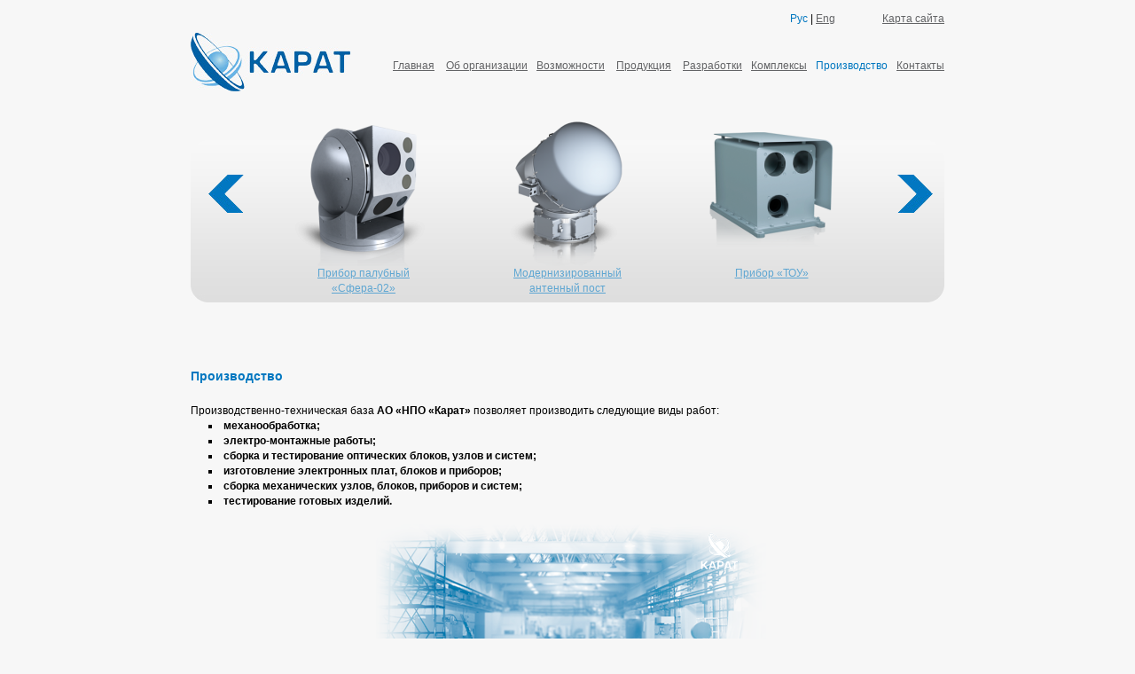

--- FILE ---
content_type: text/html; charset=utf-8
request_url: http://www.npo-karat.ru/page/17/
body_size: 11978
content:
<!DOCTYPE html PUBLIC "-//W3C//DTD XHTML 1.0 Transitional//EN" "http://www.w3.org/TR/xhtml1/DTD/xhtml1-transitional.dtd">
<html xmlns="http://www.w3.org/1999/xhtml">

<head>
<meta content="text/html; charset=utf-8" http-equiv="Content-Type" />
<link href="/styles/reset.css" rel="stylesheet" type="text/css" />
<link href="/styles/main.css" rel="stylesheet" type="text/css" />
<link href="/styles/prettyPhoto.css" rel="stylesheet" type="text/css" />
<title>Производство, АО "НПО "Карат", разработка и производство гиростабилизированных систем.</title>
<meta content="" name="description" />
<meta content="" name="keywords" />
<meta name="google-site-verification" content="1YAxKe32Te0pBuwsRCyvRMLf8UUyT0wGA10B8hd6Zco" />
<meta name="yandex-verification" content="82167640c2d63559" />
<meta name="cmsmagazine" content="ea4089453802c05bedff650f4566ac03" />
<!--[if lte IE 6]>
<link href="/styles/ie.css" rel="stylesheet" type="text/css" />
<![endif]-->
<script src="/body/includes/javascript/jquery.js" type="text/javascript"></script>
<script src="/body/includes/javascript/jquery.placeholder.js"></script>
<script src="/body/includes/javascript/jquery.jcarousel.pack.js" type="text/javascript"></script>
<script src="/body/includes/javascript/jquery.pngFix.js" type="text/javascript"></script>
<script type="text/javascript">
function mycarousel(carousel) {
    $('.buttonNext').bind('click', function() {
        carousel.next();
        return false;
    });

    $('.buttonPrev').bind('click', function() {
        carousel.prev();
        return false;
    });
};
// Ride the carousel...
$(document).ready(function() {
   $("#mycarousel").jcarousel({
        scroll: 1,
        wrap: "circular",
        initCallback: mycarousel,
        buttonNextHTML: null,
        buttonPrevHTML: null
    });
	$(document).pngFix();
});
</script><script src="/body/includes/javascript/jquery.prettyPhoto.js" type="text/javascript"></script>
<script>$(document).ready(function(){$("#wrap a[rel^='prettyPhoto']").prettyPhoto({theme:'light_rounded'});});</script>
</head>

<body>

<div id="wrap">
	<div id="top">
		<div class="logo">
			<a href="/"><img alt="" src="/images/images_content/logo.jpg" /></a></div>
		<div class="menu">
			<ul>
					<li><a href="/">Главная</a></li>
				    <li><a href="/page/14/">Об организации</a></li><li><a href="/page/15/">Возможности</a></li> <li><a href="/catalog/">Продукция</a></li>  <li><a href="/page/16/">Разработки</a></li><li><a href="/page/25/">Комплексы</a></li><li><a class="active" href="/page/17/">Производство</a></li><li><a href="/page/20/">Контакты</a></li>			</ul>
		</div>
		<div class="hotLinks">
            <div class="lang_switcher"><a class="active" href="http://www.npo-karat.ru/">Рус</a> | <a href="http://www.eng.npo-karat.ru/">Eng</a></div>
			<a href="/map/">Карта сайта</a></div>
	</div>
	<div id="mycarousel" class="car2">
		<ul>
										<li>
							<div><a href="/catalog/11-5/"><img src="/images/images_product/show/160/j04b0g2z.png" alt="Прибор палубный «Сфера-02»"/></a></div>
							<a href="/catalog/11-5/">Прибор палубный «Сфера-02»</a>
			</li>
										<li>
							<div><a href="/catalog/11-25/"><img src="/images/images_product/show/160/a8pg3ia9170.png" alt="Модернизированный антенный пост"/></a></div>
							<a href="/catalog/11-25/">Модернизированный антенный пост</a>
			</li>
										<li>
							<div><a href="/catalog/11-6/"><img src="/images/images_product/show/160/pin6t.png" alt="Прибор «ТОУ»"/></a></div>
							<a href="/catalog/11-6/">Прибор «ТОУ»</a>
			</li>
										<li>
							<div><a href="/catalog/11-32/"><img src="/images/images_product/show/160/ff1iy48k4mtg4ap.png" alt="Модернизированная визирная колонка"/></a></div>
							<a href="/catalog/11-32/">Модернизированная визирная колонка</a>
			</li>
										<li>
							<div><a href="/catalog/8-4/"><img src="/images/images_product/show/160/2v87c2kg.png" alt="Оптико-электронная система «Ланнер-А» (НВ5-0101)"/></a></div>
							<a href="/catalog/8-4/">Оптико-электронная система «Ланнер-А» (НВ5-0101)</a>
			</li>
										<li>
							<div><a href="/catalog/8-29/"><img src="/images/images_product/show/160/cjw7lvjb2wr.png" alt="Оптико-электронная система «Ланнер-В»"/></a></div>
							<a href="/catalog/8-29/">Оптико-электронная система «Ланнер-В»</a>
			</li>
										<li>
							<div><a href="/catalog/8-30/"><img src="/images/images_product/show/160/1mt3xl0xp3f.png" alt="Оптико-электронная система «Ланнер-М»"/></a></div>
							<a href="/catalog/8-30/">Оптико-электронная система «Ланнер-М»</a>
			</li>
										<li>
							<div><a href="/catalog/8-33/"><img src="/images/images_product/show/160/zx0vvhry5px3y.png" alt="Двухосный управляемый гиростабилизатор"/></a></div>
							<a href="/catalog/8-33/">Двухосный управляемый гиростабилизатор</a>
			</li>
										<li>
							<div><a href="/catalog/8-36/"><img src="/images/images_product/show/160/8ucam.png" alt="Трехосный управляемый гиростабилизатор"/></a></div>
							<a href="/catalog/8-36/">Трехосный управляемый гиростабилизатор</a>
			</li>
										<li>
							<div><a href="/catalog/8-31/"><img src="/images/images_product/show/160/3sfqpq.png" alt="Оптико-электронная  система «Лаггар-Д»"/></a></div>
							<a href="/catalog/8-31/">Оптико-электронная  система «Лаггар-Д»</a>
			</li>
										<li>
							<div><a href="/catalog/12-7/"><img src="/images/images_product/show/160/aeh8mb0y6xz9.png" alt="АПК «ГПАП»"/></a></div>
							<a href="/catalog/12-7/">АПК «ГПАП»</a>
			</li>
										<li>
							<div><a href="/catalog/12-8/"><img src="/images/images_product/show/160/f539lupj76bomq.png" alt="Комплекс «АПУ»"/></a></div>
							<a href="/catalog/12-8/">Комплекс «АПУ»</a>
			</li>
					</ul>
		<a class="buttonPrev" href="#"></a><a class="buttonNext" href="#"></a>
		<b class="carBgLeft"></b><b class="carBgRight"></b></div>
	<div id="content">
		<table>
			<tr>
							<td class="liul">
				<h2>Производство</h2><div style="text-align: justify;">Производственно-техническая база <span style="font-weight: 700;">АО «НПО «Карат»</span> позволяет производить следующие виды работ:<br></div><ul style="text-align: justify;"><li><span style="font-weight: 700;">механообработка;</span></li><li><span style="font-weight: 700;">электро-монтажные работы;</span></li><li><span style="font-weight: 700;">сборка и тестирование оптических блоков, узлов и систем;</span></li><li><span style="font-weight: 700;">изготовление электронных плат, блоков и приборов;</span></li><li><span style="font-weight: 700;">сборка механических узлов, блоков, приборов и систем;</span></li><li><span style="font-weight: 700;">тестирование готовых изделий.</span></li></ul><br><div style="text-align: center;"><img src="/uploads/proizvod.png" alt="Производство" border="0px" style="margin-left: 10px;">&nbsp;</div><div><div style="text-align: justify;">Участок <span style="font-weight: 700;">механообработки</span> оборудован современными обрабатывающими центрами с ЧПУ. Участок обеспечивает <span style="font-weight: 700;">производство деталей повышенной сложности</span> из алюминия, нержавеющей стали, титана, оргстекла, фторопласта и других материалов в сжатые сроки. Помимо производственных нужд <span style="font-weight: 700;">НПО «Карат»</span> участок принимает заказы на выполнение по подряду всех видов механической обработки. Также для нужд заказчиков специалисты участка <span style="font-weight: 700;">механообработки</span> готовы создать управляющие программы <span style="font-weight: 700;">станков с ЧПУ</span>.</div><div style="text-align: justify;"><br></div><div style="text-align: justify;">Участок электро-монтажа оборудован монтажными столами, паяльными станциями и воздухоочистителями. Участок обеспечивает изготовление электронных плат, узлов и блоков. Имеется возможность как объемного монтажа, так и монтажа SMD элементов.&nbsp;</div><div style="text-align: justify;"><br></div><div style="text-align: justify;">Тестирование готовой продукции. Исходя из требований к надежности и отказоустойчивости, все производимые <span style="font-weight: 700;">НПО «Карат»</span> приборы проходят тестирование по критичным параметрам. Предприятие имеет возможность проводить испытания на влаго-, термо-, пыле- и виброустойчивость, моделировать условия реальной эксплуатации прибора.&nbsp;</div><div style="text-align: justify;"><br></div><div style="text-align: justify;">Все работы с пооперационным контролем (ОТК) ведутся высококвалифицированными специалистами с использованием качественных комплектующих, современных инструментов и оборудования. Изделия спец. назначения по программе сдаются ВП МО РФ.</div></div>  				</td>
			</tr>
		</table>
	</div>
</div>

<div id="footer">
	<div class="wrap">
		<div class="contacts">
			<strong>Акционерное общество <br />
			«Научно-производственное объединение «Карат»</strong><br />
			тел./факс: (812) 406-82-90<br />

			e-mail: <a href="mailto:info@npo-karat.ru">info@npo-karat.ru</a></div>
		<form id="search" action="/search/" method="post">
			<input class="text" type="text" name="find" placeholder="Поиск по сайту" value="" /><input class="button" type="submit" value="" /></form>
		<div class="copyright">
			Сделано в <a href="http://endylab.ru">E.N.D.Y lab</a></div>
	</div>
</div>
<script type="text/javascript">
var gaJsHost = (("https:" == document.location.protocol) ?
"https://ssl." : "http://www.");
document.write(unescape("%3Cscript src='" + gaJsHost +
"google-analytics.com/ga.js' type='text/javascript'%3E%3C/script%3E"));
</script>
<script type="text/javascript">
try {
var pageTracker = _gat._getTracker("UA-12201823-1");
pageTracker._trackPageview();
} catch(err) {}</script>
</body>
</html>


--- FILE ---
content_type: text/css
request_url: http://www.npo-karat.ru/styles/main.css
body_size: 9475
content:
html, body {
	width: 100%;
	height: 100%;
	background:#f7f7f7;
}
body {
	font-family: Tahoma, Geneva, sans-serif;
	font-size: 12px;
	position: relative;
	
	line-height:17px;
	height:auto !important;
	min-height:100%;
	height:100%;
}
#wrap {
	width:850px;
	margin:0 auto;
	padding-bottom:234px;
	position:relative;
}
.wrap {
	width:850px;
	margin:0 auto;
	position:relative;
}
.clear {clear: both;}
.floatLeft {float: left;}
.floatRight {float: right;}
strong {font-weight: bold;}
.textRight {text-align:right !important;}
.textLeft {text-align:left !important;}
.textCenter {text-align:center !important;}
/*Typography*/
a { color:#636466; text-decoration: underline;}
a:hover, a.active { text-decoration: none;}
a.active { color:#0077c0;}
a.link1 {color:#3b89df !important;}
h2 {font-size:14px; font-weight:bold; color:#0077c0; margin-bottom:22px;}
p {margin-bottom:15px;}
#content a, #mycarousel a, #footer a {color:#0077c0;}
/*MAIN*/
#content table {width: 100%;}
#top {
	margin:0 0 27px 0;
	height:89px;
	position:relative;
	font-size:12px;
	line-height:14px;
	padding-top:14px;
}
#top .hotLinks {
	position:absolute;
	top:14px;
	right:0;
}
#top .logo {
	position:absolute;
	width:180px;
	height:66px;
	bottom:0;
	left:0;
}
#top .menu {
	position:absolute;
	right:0;
	bottom:22px;
}
#top .menu ul li {
	margin-left:10px;
	display:inline;
}
#menu {
	overflow:hidden;
	padding-bottom:35px;
}
#menu div {
	float:left;
}
#menu .centerItem {
	margin:0 15px 0 15px;
}
#content {
	margin:75px 0 0 0;
}
#content .left {
	width:283px;
}
#content .left .leftIcons img {
	margin-bottom:15px;
}
#content .left .box {
	margin-left:0;
}
#content .box {
	background:transparent url('/images/images_content/box_bg.jpg') repeat-y;
	width:193px;
	padding:18px 5px 18px 23px;
	position:relative;
	margin-left:25px;
	top:-18px;
}
#content .box strong {
	display:block;
}
#content .box .bgTop {
	top:0;
	height:7px;
	width:221px;
	position:absolute;
	left:0;
	background:transparent url('/images/images_content/box_bgTop.jpg') no-repeat;
}
#content .box .bgBottom {
	bottom:0;
	height:7px;
	width:221px;
	position:absolute;
	left:0;
	background:transparent url('/images/images_content/box_bgBottom.jpg') no-repeat;
}
#content .box ul {
	font-size:12px;
}
#content .box ul li {
	background:transparent url('/images/images_content/menuItem_icon.jpg') no-repeat scroll left;
	padding:0 0 0 14px;
	margin:0 0 15px 0;
	position:relative;
}
#content .box ul li a {
	color:#5b5b5b;
}
#content .box ul li ul li a {
	color:#0077c0;
}
#content .box ul li.active {
	background:transparent url('/images/images_content/menuItem_iconActive.jpg')  no-repeat scroll left top;
}
#content .box ul li.active a {
	color:#b7b6b6;
	text-decoration:none;
	position:relative;
	top:-5px;
}
#content .box ul li.page_act a {
	top:0px;
}
#content .box ul li.page_act {
	background:transparent url('/images/images_content/menuItem_iconActive.jpg')  no-repeat scroll left;
}
#content .box ul li.active ul {
	margin:5px 0 0 10px;
}
#content .box ul li.active ul li {
	padding:0;
	margin:0;
	background:transparent url('/images/images_content/menuItem_icon2.jpg')  no-repeat scroll top left;
}
#content .box ul li.active ul li a {
	color:#0077c0;
	text-decoration:underline;
	top:0;
	padding:0 0 0 5px;
}
#content .box ul li.active ul li.active {
	background:transparent url('/images/images_content/menuItem_icon2Active.jpg')  no-repeat scroll top left;
}
#content .box ul li.active ul li.active a {
	color:#b7b6b6;
	text-decoration:none;
}
#content .box ul li.active ul li a:hover {
	text-decoration:none;
}

#content .mapBox ul li {
	background:transparent url('/images/images_content/menuItem_icon_map.jpg') no-repeat scroll left top;
	padding:0 0 0 14px;
	margin:0 0 15px 0;
	position:relative;
	list-style-type:none;
}
#content .mapBox ul li ul li {
	padding:0;
	margin:0;
	background:transparent;
	list-style-type:square;
}
#content .mapBox ul li ul {
	margin:5px 0 0 10px;
}

#catalog tr td {
	padding:30px 0;
}
#catalog .catalogImg {
	width:200px;
	vertical-align:top;
}
#content .linkMap {
	font-size:12px;
	color:#0077c0;
	margin-bottom:20px;
}
#content .linkMap a {
	color:#5b5b5b;
}
#content .linkMapNews {
	margin-bottom:10px;
}
#content .descPhoto {
	width:200px;
	float:right;
	padding-bottom: 18px;
	padding-left: 18px;
}
#content .descPhoto .imgMini img {
	margin:10px 5px 0px 5px;
	width:80px;
	height:80px;
	border: 1px solid #cccccc;
}
#content .descPhoto .imgMini {
	text-align: center;
	width:90px;
	float: left;
}
#content .descText {
	float:left;
	width:565px;
}
#content .descTable {
	width:100%;
}
#content .descTable tr td {
	background:#e5e5e5;
	border:2px #f7f7f7 solid;
	padding:10px 10px;
	width:164px;
}
#footer {
	height:234px;
	background:transparent url('/images/images_content/footer_bg.jpg') repeat-x;
	width:100%;
	position: absolute;
	bottom:0;
	left:0;
}
#footer .contacts {
	padding-top:100px;
}
#footer .copyright {
	position:absolute;
	bottom:10px;
	right:80px;
}
#footer #search{
	position:absolute;
	bottom:37px;
	right:10px;
}
#footer #search .text {
	background:transparent url('/images/images_content/search_text.jpg') no-repeat;
	width:145px;
	border:0;
	padding:4px 10px;
	color:#636466;
}
#contact .text {
	background:transparent url('/images/images_content/search_text1.jpg') no-repeat;
	width:145px;
	border:0;
	padding:4px 10px;
	color:#636466;
}
#contact .text2 {
	background:transparent url('/images/images_content/search_text2.jpg') no-repeat;
	height: 55px;
}

#contact p {
	margin-bottom: 10px;
}
#footer #search .button {
	background:transparent url('/images/images_content/search_button.jpg') no-repeat;
	width:19px;
	height:21px;
	border:0;
	margin-left:7px;
	vertical-align:middle;
	cursor:pointer;
}
#mycarousel {
	position:relative;
	width:100%;
	height:300px;
	background:transparent url('/images/images_content/car_bg.jpg') repeat-x; 
	overflow:hidden;
}
#mycarousel.car2 {
	position:relative;
	width:100%;
	height:211px;
	background:transparent url('/images/images_content/car2_bg.jpg') repeat-x; 
	overflow:hidden;
}
#mycarousel.car3 {
	background:transparent; 
	height:100px;

}
#mycarousel.car3 ul li {
	display:block;
	height:100px;
	width:271px;
	padding:0 0px 0 0px;
	float:left;
	text-align:center;
}
#mycarousel a {
	outline:0;
}
#mycarousel.car1 ul li {
	display:block;
	height:300px;
	width:630px;
	padding:0 130px 0 90px;
	float:left;
}
#mycarousel.car2 ul li {
	display:block;
	height:211px;
	width:170px;
	padding:0 30px 0 30px;
	float:left;
	text-align:center;
}
#mycarousel.car2 ul li a {
	color:#5ea6d2;
	font-size:12px;
}
#mycarousel.car2 .jcarousel-clip {
	width:690px;
	margin-left:80px;
}
#mycarousel.car3 .jcarousel-clip {
	width:813px;
	margin-left:18px;
}
#mycarousel .jcarousel-clip {
    padding: 0;
    margin: 0;
    overflow: hidden;
    position: relative;
    width:850px;
}
#mycarousel .jcarousel-list {
    overflow: hidden;
    position: relative;
    top: 0;
    left: 0;
    margin: 0;
    padding: 0;
}
#mycarousel .carBgLeft {
	position:absolute;
	left:0;
	top:0;
	background:transparent url('/images/images_content/car_bgLeft.jpg') no-repeat;
	width:16px;
	height:300px;
}
#mycarousel .carBgRight {
	position:absolute;
	right:0;
	top:0;
	background:transparent url('/images/images_content/car_bgRight.jpg') no-repeat;
	width:16px;
	height:300px;
}
#mycarousel.car2 .carBgLeft {
	background:transparent url('/images/images_content/car2_bgLeft.jpg') no-repeat;
	width:19px;
	height:211px;
}
#mycarousel.car2 .carBgRight {
	background:transparent url('/images/images_content/car2_bgRight.jpg') no-repeat;
	width:19px;
	height:211px;
}
#mycarousel.car3 .carBgLeft {
	background:transparent;
	width:20px;
	height:100px;
}
#mycarousel.car3 .carBgRight {
	background:transparent;
	width:20px;
	height:100px;
}
#mycarousel .buttonPrev {
	position:absolute;
	display:block;
	width:40px;
	height:44px;
	bottom:122px;
	left:20px;
	background:transparent url('/images/images_content/car_buttonPrev.png') no-repeat;
	z-index:1;
}
#mycarousel .buttonNext {
	position:absolute;
	display:block;
	width:40px;
	height:44px;
	bottom:122px;
	right:13px;
	background:transparent url('/images/images_content/car_buttonNext.png') no-repeat;
	z-index:1;
}
#mycarousel.car2 .buttonPrev {
	bottom:100px;
	background:transparent url('/images/images_content/car2_buttonPrev.png') no-repeat;
}
#mycarousel.car2 .buttonNext {
	bottom:100px;
	background:transparent url('/images/images_content/car2_buttonNext.png') no-repeat;
}
#mycarousel.car3 .buttonPrev {
	bottom:25px;
	left:0;
	width:20px;
	background:transparent url('/images/images_content/car3_buttonPrev.png') no-repeat;
}
#mycarousel.car3 .buttonNext {
	bottom:25px;
	right: 0;
	width:20px;
	background:transparent url('/images/images_content/car3_buttonNext.png') no-repeat;
}
#mycarousel .text {
	margin:40px 0 0 40px;
}
hr {	
	margin-right: 25px;
	width: 180px;
	color:#999999;
	background-color:#999999;
	height: 1px;
	border-width:0px;
}
.liul ul li{
padding-left:20px;
list-style-type:square;
list-style-position:inside;
}
.liul ol li{
list-style-type:decimal;
list-style-position:inside;
}
.news {
margin-bottom: 18px;
}

.lang_switcher { margin-right: 50px; display: inline; }

.example3 {
    display:inline-block;   
    position:relative;
}
.example3 .example_text {
    display:block;
    position:absolute;
    left:0;
    bottom:0;
    width:100%;
    box-sizing:border-box;
    -moz-box-sizing: border-box;
    -webkit-box-sizing: border-box;
    box-sizing: border-box; 
}

--- FILE ---
content_type: application/javascript
request_url: http://www.npo-karat.ru/body/includes/javascript/jquery.placeholder.js
body_size: 695
content:
$(document).ready(function () {

		$('#search submit').click(function(){ 
			$('input, textarea').each(function(){
				if($(this).val() == $(this).attr('placeholder')){
					$(this).val('');
				}
			});
			$('form').submit();
		});
	
		// placeholder
		if(!navigator.userAgent.match(/Safari/)){
			$('#search input').each(function(){
				if($(this).val() == ''){
					$(this).val($(this).attr('placeholder'));
				}
			});	
			$('#search input').focus(function(){ 
				if($(this).val() == $(this).attr('placeholder')){
					$(this).val('');
				}
			});

			$('#search input').blur(function(){
				if($(this).val() == ''){
					$(this).val($(this).attr('placeholder'));
				}
			});
		}

	});

